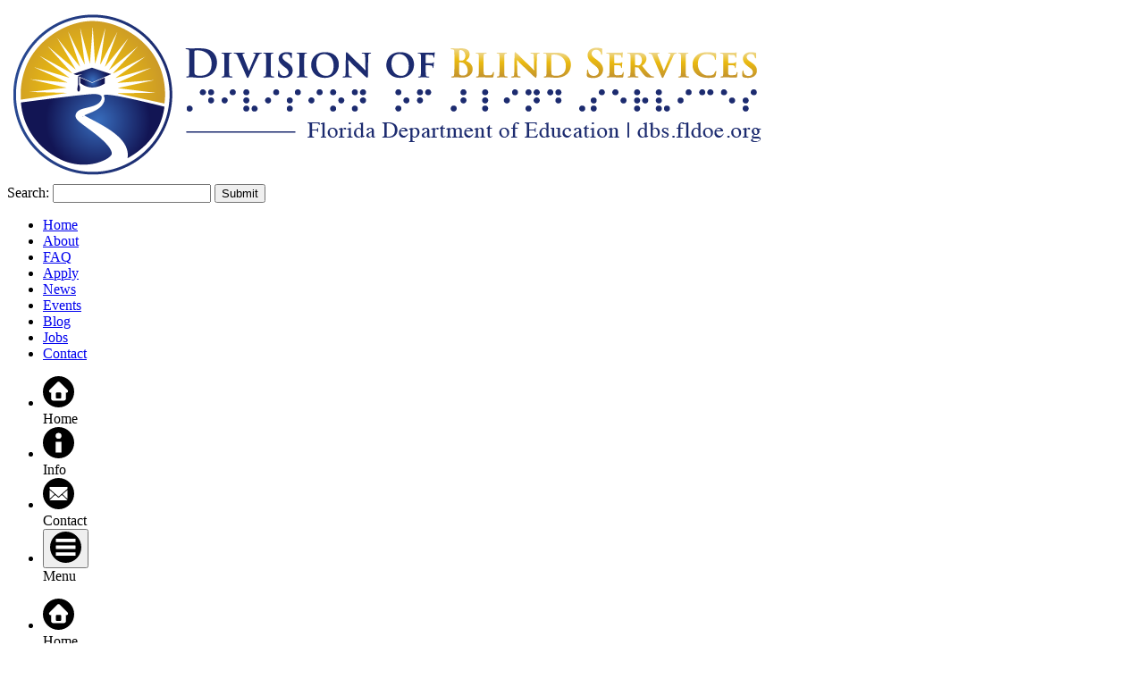

--- FILE ---
content_type: text/html
request_url: https://dbs.fldoe.org/BEP/Committee/2003-02.html
body_size: 7579
content:
<!doctype html>
<html lang="en">
<head>
<meta charset="UTF-8">

<meta name="DESCRIPTION" content="State committee of vendors minutes February 7-8, 2003. Bureau of Business Enterprise Program, Florida Division of Blind Services.">

<meta name="KEYWORDS" content="blind, blindness, visually impaired, disabled, disability, low vision, Florida, Braille, Talking Books, independent living, accessibility, blind services, legally blind, adaptive technology, assistive technology, Section 508, orientation and mobility, vocational rehabilitation, blind babies, blind children, older blind, Business Enterprise Program">
<meta name="viewport" content="width=device-width, initial-scale=1">
<meta http-equiv="X-UA-Compatible" content="IE=Edge" />

<title>State committee of vendors minutes February 7-8, 2003</title>

<link rel="stylesheet" href="/css/flex-normal.css">
<link rel="stylesheet" href="/css/flex-mobile.css" media="(max-width: 600px)" />
<meta content="/favicon.png" itemprop="image">
<link href="/favicon.png" rel="shortcut icon">
<meta name="format-detection" content="telephone=no"/>
<script>
window.onbeforeunload = function(){
 let matchMedia = window.matchMedia("(max-width: 600px)");
    if(matchMedia.matches){
  var w = document.getElementById("menu-close");
  var x = document.getElementById("side-menu");
  var y = document.getElementById("content");
  var z = document.getElementById("menu-open");
    x.style.display = "none";
    y.style.display = "block";
    z.style.display = "block";
    w.style.display = "none";
}
};
</script>

<script type="text/javascript" src="/scripts/breadcrumbs.js"></script>

<script async src="https://www.googletagmanager.com/gtag/js?id=UA-114233573-1"></script>

<script>
  window.dataLayer = window.dataLayer || [];
  function gtag(){dataLayer.push(arguments);}
  gtag('js', new Date());
  gtag('config', 'UA-114233573-1');
</script>

<script>
function myFunction() {
  var w = document.getElementById("menu-close");
  var x = document.getElementById("side-menu");
  var y = document.getElementById("content");
  var z = document.getElementById("menu-open");
  if (x.style.display !== "block") {
    x.style.display = "block";
    y.style.display = "none";
    z.style.display = "none";
    w.style.display = "block";
  } else {
    x.style.display = "none";
    y.style.display = "block";
    z.style.display = "block";
    w.style.display = "none";
  }
   window.scrollTo(0, 0);
}
</script>


<!-- This Code enables the Expand/Collapse Option -->


	<script>
		function expandAllDetails() {
			const detailsElements = document.querySelectorAll('details');
			detailsElements.forEach(detail => {
				detail.open = true;
			});
		};

		function CollapseAllDetails() {
			const detailsElements = document.querySelectorAll('details');
			detailsElements.forEach(detail => {
				detail.open = '';
			});
		}

	</script>


</head>

<body class="menu17">

<div class="header-flex-container">
	<div id="header-left"><a class="image" href="/index.html" aria-hidden="true" tabindex="-1" >
		<img src="/Imgs/full-color-2.png" alt="DBS logo. Links to home page." /></a>
	</div>

	<div id="header-right">

		<form id="search" method="get" action="https://www.google.com/search">
			<input type="hidden" name="ie" value="UTF-8">
			<input type="hidden" name="oe" value="UTF-8">
			<label for="inputField">Search:</label>
			<input type="text" id="inputField" name="q" maxlength="100" value=" ">
			<input type="submit" id="btnG" name="btnG" class="MyButton" value="Submit">
			<input type="hidden" id="domains" name="domains" value="https://dbs.fldoe.org/">
			<input type="hidden" id="searchDBS" name="sitesearch" value="https://dbs.fldoe.org/" 					checked="checked">
		</form>

		<nav id="top-menu" role="navigation" aria-label="Website global">
			<ul>
				<li><a href="/index.html">Home</a></li>
				<li><a href="/Information/index.html">About</a></li>
				<li><a href="/Information/faq.html">FAQ</a></li>
				<li><a href="/Information/Apply/index.html">Apply</a></li>
				<li><a href="/Information/News/index.html">News</a></li>
				<li><a href="/Information/events/index.html">Events</a></li>
				<li><a href="/Information/blog/index.html">Blog</a></li>
				<li><a href="/Information/jobs.html">Jobs</a></li>
				<li><a href="/Information/contact.html">Contact</a></li>
			</ul>
		</nav>
	</div>
</div>
<nav id="menu-open" role="navigation" aria-label="Section">
<ul>
<li><a href="/index.html" title="Home"><img src="/Imgs/Icons/menu-home.svg" width="35px" alt="Home" /></a><br /><span aria-hidden="true">Home</span></li>
<li><a href="/information/mobile-info.html" title="Information Center"><img src="/Imgs/Icons/menu-info.svg" width="35px" alt="Information center" /></a><br /><span aria-hidden="true">Info</span></li>
<li><a href="/information/contact.html" title="Contact DBS"><img src="/Imgs/Icons/menu-contact.svg" width="35px" alt="Contact DBS" /></a><br /><span aria-hidden="true">Contact</span></li>
<li><button title="Open Section Menu" onclick="myFunction()"><img class="button" src="/Imgs/Icons/menu-menu.svg" width="35px" alt="Open menu" /></button><br /><span aria-hidden="true">Menu</span></li>
</ul>
</nav>

<nav id="menu-close" role="navigation" aria-label="Section">
<ul>
<li><a href="/index.html" title="Home"><img src="/Imgs/Icons/menu-home.svg" width="35px" alt="Home" /></a><br /><span aria-hidden="true">Home</span></li>
<li><a href="/information/mobile-info.html" title="Information Center"><img src="/Imgs/Icons/menu-info.svg" width="35px" alt="Information center" /></a><br /><span aria-hidden="true">Info</span></li>
<li><a href="/information/contact.html" title="Contact DBS"><img src="/Imgs/Icons/menu-contact.svg" width="35px" alt="Contact DBS" /></a><br /><span aria-hidden="true">Contact</span></li>
<li><button title="Open Section Menu" onclick="myFunction()"><img class="button" src="/Imgs/Icons/menu-close.svg" width="35px" alt="Close menu" /></button><br /><span aria-hidden="true">Close</span></li>
</ul>
</nav>

<nav id="bc" aria-label="breadcrumb">
  <div id="breadcrumb-container"></div>
</nav>
<div class="page-flex-container">

<nav id="side-menu" role="navigation" aria-labelledby="menuname">

<p id="menuname">Section Menu</p>
<ul>
<li class="menu01"><a href="/BEP/index.html">Main Page:<br />Business Enterprise Program</a></li>
<li class="menu02"><a href="/BEP/licensing.html">How to Get a Vendor License</a></li>
<li class="menu03"><a href="/BEP/training-schedules.html">Training Schedule</a></li>
<li class="menu04"><a href="/BEP/ceu.html">Continuing Education Units</a></li>
<li class="menu05"><a href="/BEP/selection-process.html">Selection Process</a></li>
<li class="menu06"><a href="/BEP/Opportunities/index.html">Business Opportunities</a></li>
<li class="menu07"><a href="/BEP/Testing/index.html">Prepare for Testing</a></li>
<li class="menu08"><a href="/BEP/Forms/index.html">Forms, Applications, and Agreements</a></li>
<li class="menu09"><a href="/BEP/Policies/index.html">Policies and Procedures</a></li>
<li class="menu10"><a href="/BEP/reimbursement.html">Reimbursement Requests</a></li>
<li class="menu11"><a href="/BEP/online-monthly-business-report.html">Online Monthly Business Report</a></li>
<li class="menu12"><a href="/BEP/Solutions/index.html">Vending Solutions for Your Business</a></li>
<li class="menu13"><a href="/BEP/contact-bbe.html">Contact BEP</a></li>
<li class="menu14"><a href="/BEP/vendor-list.html">Active Vendor List</a></li>
<li><a href="/Information/Apply/index.html">Apply for Services</a></li>
</ul>

<p id="submenuname">Committee of Vendors</p>
<ul>
<li class="menu15"><a href="/BEP/Committee/index.html">Committee of Vendors Directory</a></li>
<li class="menu16"><a href="/BEP/Committee/meetings.html">Meeting Notices</a></li>
<li class="menu17"><a href="/BEP/Committee/minutes.html">Meeting Minutes</a></li>
<li class="menu18"><a href="/BEP/Committee/subcommittees.html">Workgroups</a></li>
<li class="menu19"><a href="/BEP/Committee/vendors-by-laws.html">By-Laws</a></li>
</ul>

<aside aria-label="Sidebar">
<img src="/Imgs/Asides/bbe-couple.jpg" alt="BEP facility operators standing in front of a menu sign on the wall" />
<p>The <a href="https://uscode.house.gov/view.xhtml?path=/prelim@title20/chapter6A&edition=prelim">Randolph-Sheppard Act</a> was signed into law by President Franklin D. Roosevelt on June 29, 1936. It authorized a legally blind person to have a vending stand in post offices and other federal buildings.</p>
<hr />
<img src="/Imgs/Asides/bbe-cafeteria.jpg" alt="Picture of a BEP cafeteria" />
<p>The Business Enterprise Program provides blind and visually impaired clients with the training they need to successfully operate snack bars, cafeterias, micromarkets, and vending facilities.</p>
<hr />
<img src="/Imgs/Asides/bbe-snack-bar.jpg" alt="Picture of a snack bar" />
<p>After concluding their 16-week training program, BEP trainees spend a minimum of 4-10 weeks in "on-the-job" training.  Then after passing a licensure exam, they become eligible to compete for vacant facilities.</p>
</aside>


</nav>

<main id="content" aria-label="Content">

<!-- START CONTENT HERE -->

<h1>Minutes State Committee of Vendors Meeting</h1>

<h2>Altamonte Springs, Florida: February 7 - 8, 2003</h2>

<p>The State Committee of Vendors&#39; Vice-Chairperson, Mr. James Lover called the meeting to order at 1:00 pm Friday, February 7, 2003:&nbsp;</p>

<h3>Roll Call</h3>

<ul>
<li>District 2: Ms. Debby Malmberg</li>

<li>District 3: Mr. Ray Renderman</li>

<li>District 4: Absent</li>

<li>District 5: Mr. John Klindworth</li>

<li>District 6: Mr. Dan Angelicola</li>

<li>District 7: Mr. Jim Gaudette</li>

<li>District 8: Mr. Paul Prescott</li>

<li>District 9: Ms. Gyorke Alger</li>

<li>District 10: Mr. Bob Gagne</li>

<li>District 11: Mr. Don Weitzel</li>

<li>District 12: Mr. Joel Rose</li>

<li>District 13: Absent</li>

<li>Chairperson: Absent</li>
</ul>

<h3>SLA Staff</h3>

<ul>
<li>Mr. Michael Elliott</li>

<li>Ms. Kathy Murphey</li>

<li>Mr. Lawrence Batterton</li>

<li>Mr. Lee Nerenberg</li>
</ul>

<h3>Gallery</h3>

<ul>
<li>Ms. Marilyn Kalivoda</li>

<li>Mr. John Kalivoda</li>

<li>Ms. Madeline Weitzel</li>

<li>Mr. William Zampini</li>

<li>Mr. Fred Hayes</li>

<li>Ms. Mary Hayes</li>

<li>Mr. David Kaplan</li>
</ul>

<p>Michael Elliott reported on the changes in the structure of the Division of Blind services. The Bureau of Business Enterprises was changed to be a Program under the Bureau Chief Client Services and Program Services. The Division of Blind Services is looking at becoming a Commission in the Department of Education. A discussion followed centered on:</p>

<ul>
<li>How being a Program, instead of a Bureau, would affect the Business Enterprise Managers. Little if any direct effect to the Business Enterprise Managers would occur.<br /></li>

<li>The Division of Blind Services becoming a Commission was an idea that was being looked at with no dissension being made at this time.</li>
</ul>

<p>An Overview of the Sunshine and Public Records Laws was presented by Patricia R. Gleason via telephone conference. A discussion followed centering on the following topics:</p>

<ul>
<li>The number of Committee members being present to be covered under the Sunshine Law (two or more). The law is applicable to any gathering, whether formal or casual, of two or more members of the same board or commission to discuss some matter on which foreseeable action will be taken by the public board or commission.<br /></li>

<li>A meeting of staff and committee members.<br /></li>

<li>The kind of notice of the meeting that is required.<br /></li>

<li>The publication of an agenda.</li>
</ul>

<p>Ms. Kathy Murphey presented a Financial overview with a discussion following as to current projects, anticipated projects, and facilities operated by FIRE.</p>

<p>It was announced that we currently have six students in the training program in Daytona Beach. Mr. Lawrence Batterton reported that a Vending Repair Training Seminar is planed to start in March (information to be sent out as plans come together) to be conducted by Crane National.</p>

<p>Meeting was adjourned until 8:30am Saturday, February 8th.<br /></p>

<p>8:30am Saturday, February 8, 2003 meeting was called to order by the Vice-Chairperson.</p>

<p>Selection Panel needs permanent member. Discussion followed:</p>

<p>Ms. Gyorke Alger made a motion &quot;Motion made to confirm John Klindtworth for a 3 year term (from 12/31/02) to serve as a permanent member of the Selection Panel&quot;. Seconded by Don Weitzel. Discussion. Call for Question.</p>

<ul>
<li>District 2 - yes</li>

<li>District 3 - yes</li>

<li>District 4 - absent</li>

<li>District 5 - yes</li>

<li>District 6 - yes</li>

<li>District 7 - yes</li>

<li>District 8 - yes</li>

<li>District 9 - yes</li>

<li>District 10 - yes</li>

<li>District 11 - yes</li>

<li>District 12 - yes</li>

<li>District 13 - yes</li>

<li>Vice-chairman - yes</li>
</ul>

<p>Motion passed.</p>

<p>A need for a Pool of Selection Alternates for the Selection Panel is needed. District Representatives are asked to go back to their districts and to solicit names then E-mail them to Mr.Tom Spiliotis. A Rule change will be needed to set this pool up. Mr. Gene Newcomb is working on this. Mr. Michael Elliott brought up that he was looking into streamlining the Selection Process so that less time would be required of everyone.</p>

<p>Don Tuell has resigned this seat on the &quot;Committee&quot; Effective December 1, 2002. Don (Seminar Chairperson) has also been working on the Seminar and has informed Tom Spiliotis that he is unable to continue and hopes that a replacement can be found.</p>

<p>Mr. Jim Gaudette expressed interest and was appointed Seminar Chairperson. Ms. Gyorke Alger volunteered to assist Jim.</p>

<p>Ms. Gyorke Alger made a motion that &quot;District Elections for 2003 to the &quot;Committee&quot; be held before the Seminar&quot;. Seconded by Ms. Debby Malmberg. Discussion followed. Call for Question.</p>

<ul>
<li>District 2 - yes</li>

<li>District 3 - yes</li>

<li>District 4 - absent</li>

<li>District 5 - yes</li>

<li>District 6 - yes</li>

<li>District 7 - yes</li>

<li>District 8 - yes</li>

<li>District 9 - yes</li>

<li>District 10 - no</li>

<li>District 11 - no</li>

<li>District 12 - yes</li>

<li>District 13 - absent</li>
</ul>

<p>Motion Passed<br /></p>

<p>Floor was opened for a discussion on establishing levels of qualifications required by each facility in our program relative to the experience required to be successful in the operation of the facility. After a lengthy discussion the Vice-Chairperson Set up a Sub-Committee made up of Mr. Jim Lover, Mr. Tom Spiliotis, Mr. Lee Nernenberg, and Mr. Gene Newcomb to evaluate establish various levels.</p>

<p>Ms. Gyorke Alger reported that Mr. David Newton inquired as to the willingness of the Committee to help with Family Achievement Event to be held at the St. Augustine School for the Blind. The Vice-Chairperson requested that Ms. Alger get back with Mr. David Newton and see what his needs will be.</p>

<h3>Round Table</h3>

<ul>
<li>District 2 - Eglin (facility 505) is tightening Security.</li>

<li>District 3 - nothing to report</li>

<li>District 4 - absent</li>

<li>District 5 - 2 Interstates closed by EPA</li>

<li>District 6 - several Interstates negotiating with Coke and Pepsi for exclusive rights</li>

<li>District 7 - nothing of significance to report</li>

<li>District 8 - nothing to report</li>

<li>District 9 - nothing new to report</li>

<li>District 10 - nothing to report</li>

<li>District 11 - nothing new to report</li>

<li>District 12 - nothing new to report</li>

<li>District 13 - absent</li>

<li>Mr. Michael Elliott - reported on his recent look at &quot;Franchising&quot; possibilities of putting franchises into the Capitol and TCC.</li>
</ul>

<p>Meeting was adjourned at 11:30 am on February 8, 2003. </p>


<!-- END CONTENT HERE -->
<div id="totop">
<p><a href="#header-left"><img src="/Imgs/Icons/up-arrow.svg" alt="Return to top of page" width="40px" /></a>
<br /><span aria-hidden="true">Return to Top of Page</span></p>
</div>

</main>
</div>

<div class="clr"></div>
<div id="pagefooter">

<p class="center"><a href="#header-left">Return to Top of Page</a></p>
<div class="footer-flex-container">


<div class="pagefooter-col1">
<a style="background: transparent;" href="/index.html"><img src="/Imgs/home.png" alt="Back to home page" /></a>
<a style="background: transparent;" href="https://www.facebook.com/FloridaBlindServices/"><img src="/Imgs/social-facebook.jpg" alt="Facebook link" /></a>
<a style="background: transparent;" href="https://twitter.com/FLBlindServices"><img src="/Imgs/social-twitter.jpg" alt="Twitter link" /></a>
<a style="background: transparent;" href="https://www.fldoe.org/"><img src="/Imgs/social-doe.png" alt="Department of Education link" /></a>
</div>


<div class="pagefooter-col2">
	<h2>Programs</h2>
	<ul>
		<li><a href="/Babies/index.html">Blind Babies Program</a></li>
		<li><a href="/Library/index.html">Braille and Talking Book Library</a></li>
		<li><a href="/BEP/index.html">Business Enterprise Program</a></li>
		<li><a href="/Children/index.html">Children's Program</a></li>
		<li><a href="/Employer/index.html">Employer Services</a></li>
		<li><a href="/ILAB/index.html">Independent Living Program</a></li>
		<li><a href="/Rehab-Center/index.html">Career, Technology, and Training Center for the Blind and Visually Impaired</a></li>
		<li><a href="/Transition/index.html">Transition Program</a></li>
		<li><a href="/Voc-Rehab/index.html">Voc Rehab Program</a></li>
	</ul>
</div>


<div class="pagefooter-col3">
	<h2>Partners</h2>
	<ul>
		<li><a href="https://blindservicesfoundation.org/">Blind Services Foundation of Florida, Inc.</a></li>
		<li><a href="https://www.fldoe.org/">Florida Department of Education</a></li>
		<li><a href="/Rehab-Council/index.html">Florida Rehab Council for the Blind</a></li>
		<li><a href="/Service-Providers/index.html">Service Providers</a></li>
	</ul>
</div>


<div class="pagefooter-col4">
	<h2>Resources</h2>
	<ul>
		<li><a href="/Resources/accessible-documents.html">Accessible Documents</a></li>
		<li><a href="/Resources/Technology/index.html">Assistive Technology</a></li>
		<li><a href="/Resources/Organizations/index.html">Blindness Organizations</a></li>
		<li><a href="/Resources/Links/index.html">Blindness Websites</a></li>
		<li><a href="/Resources/guide-dogs.html">Guide Dog FAQs</a></li>
		<li><a href="/Resources/Links/guide-dog-schools.html">Guide Dog Schools</a></li>
		<li><a href="/Resources/Legal/index.html">Legal Resources</a></li>
		<li><a href="/Resources/See/index.html">See Different Initiative</a></li>

	</ul>
</div>


<div class="pagefooter-col5">
	<h2>Leadership</h2>
	<ul>
		<li><a href="/Leadership/Policies/index.html">Client Services Policies</a></li>
		<li><a href="/Leadership/index.html">Meet the Director</a></li>
		<li><a href="/Leadership/senior-management/index.html">Senior Leadership Team</a></li>
		<li><a href="/Leadership/Strategic-Plan/index.html">Strategic Plan 2020-2025</a></li>
		<li><a href="/Leadership/State-Plan/index.html">Unified State Plan for 2020-2024</a></li>
	</ul>
</div>
</div>
</div>

<div id="fineprint">

<ul>
<li class="cpright">Copyright &copy; State of Florida</li>
<li><a href="https://www.dms.myflorida.com/support/accessibility_statement">Accessibility</a></li>
<li><a href="https://www.dms.myflorida.com/support/privacy_statement">Privacy</a></li>
<li><a href="/Information/records.html">Public Records Requests</a></li>
<li><a href="https://www.dms.myflorida.com/support/terms_and_conditions">Terms and Conditions</a></li>
</ul>

<p><strong>DISCLAIMER:</strong> Links on the Florida Division of Blind Services (DBS) website that are directed toward websites outside the DBS, provide additional information that may be useful or interesting and are being provided consistent with the intended purpose of the DBS website. DBS cannot attest to the accuracy of information provided by non-DBS websites. Further, providing links to a non-DBS website does not constitute an endorsement by DBS, the Florida Department of Education or any of its employees, of the sponsors of the non-DBS website or of the information or products presented on the non-DBS website.</p>
</div>


</body>
</html>

--- FILE ---
content_type: application/javascript
request_url: https://dbs.fldoe.org/scripts/breadcrumbs.js
body_size: 839
content:
function generateBreadcrumbs() {
  const container = document.getElementById('breadcrumb-container');
  if (!container) {
    console.error('Error: Breadcrumb container element with ID "breadcrumb-container" not found.');
    return;
  }
  
  // Clear any existing content
  container.innerHTML = '';
  
  // Get the path from the current URL
  const path = window.location.pathname;
  
  // Split the path into individual parts, filtering out any empty strings
  const pathParts = path.split('/').filter(part => part.length > 0);
  
  // Create an ordered list for semantic markup
  const breadcrumbList = document.createElement('ol');
  breadcrumbList.classList.add('breadcrumb');
  
  // Add the "Home" breadcrumb
  const homeListItem = document.createElement('li');
  const homeLink = document.createElement('a');
  homeLink.href = '/';
  homeLink.textContent = 'Home';
  homeListItem.appendChild(homeLink);
  breadcrumbList.appendChild(homeListItem);
  
  let currentPath = '';
  
  // Loop through each part of the path to build the breadcrumb trail
  pathParts.forEach((part, index) => {
    currentPath += '/' + part;
    
    const listItem = document.createElement('li');
    const link = document.createElement('a');
    
    // Decode the URL part and replace hyphens with spaces for readability
    const text = decodeURIComponent(part).replace(/-/g, ' ');
    link.textContent = text.charAt(0).toUpperCase() + text.slice(1);
    
    // Add the link for all but the last item
    if (index < pathParts.length - 1) {
      link.href = currentPath;
      listItem.appendChild(link);
    } else {
      // The last breadcrumb is not a link
//     listItem.textContent = link.textContent;
//   listItem.setAttribute('aria-current', 'page');
    }
    
    breadcrumbList.appendChild(listItem);
  });
  
  // Append the newly created list to the container
  container.appendChild(breadcrumbList);
}

// Run the function when the page loads
document.addEventListener('DOMContentLoaded', generateBreadcrumbs);




--- FILE ---
content_type: image/svg+xml
request_url: https://dbs.fldoe.org/Imgs/Icons/menu-close.svg
body_size: 707
content:
<?xml version="1.0" encoding="utf-8"?>
<!-- Svg Vector Icons : http://www.onlinewebfonts.com/icon -->
<!DOCTYPE svg PUBLIC "-//W3C//DTD SVG 1.1//EN" "http://www.w3.org/Graphics/SVG/1.1/DTD/svg11.dtd">
<svg version="1.1" xmlns="http://www.w3.org/2000/svg" xmlns:xlink="http://www.w3.org/1999/xlink" x="0px" y="0px" viewBox="0 0 1000 1000" enable-background="new 0 0 1000 1000" xml:space="preserve">
<metadata> Svg Vector Icons : http://www.onlinewebfonts.com/icon </metadata>
<g><path d="M500,990C229.8,990,10,770.2,10,500S229.8,10,500,10c270.2,0,490,219.8,490,490S770.2,990,500,990z M500,85.4c-228.6,0-414.6,186-414.6,414.6c0,228.6,186,414.6,414.6,414.6c228.6,0,414.6-186,414.6-414.6C914.6,271.4,728.6,85.4,500,85.4z"/><path d="M300.5,247.2l452.3,452.3l-53.3,53.3L247.2,300.5L300.5,247.2L300.5,247.2z"/><path d="M699.5,247.2l53.3,53.3L300.5,752.8l-53.3-53.3L699.5,247.2z"/></g>
</svg>

--- FILE ---
content_type: image/svg+xml
request_url: https://dbs.fldoe.org/Imgs/Icons/menu-contact.svg
body_size: 681
content:
<?xml version="1.0" ?><svg height="512" preserveAspectRatio="xMidYMid" viewBox="0 0 512 512" width="512" xmlns="http://www.w3.org/2000/svg" xmlns:xlink="http://www.w3.org/1999/xlink"><defs><style>
      .cls-1 {
        fill: #000;
        fill-rule: evenodd;
      }
    </style></defs><path class="cls-1" d="M256.000,512.000 C114.615,512.000 0.000,397.385 0.000,256.000 C0.000,114.615 114.615,0.000 256.000,0.000 C397.385,0.000 512.000,114.615 512.000,256.000 C512.000,397.385 397.385,512.000 256.000,512.000 ZM108.159,344.493 L191.319,265.831 L108.159,197.002 L108.159,344.493 ZM403.839,147.838 L108.159,147.838 L108.159,177.337 L255.999,305.162 L403.839,177.337 L403.839,147.838 ZM403.839,197.002 L320.679,265.831 L403.839,344.493 L403.839,197.002 ZM311.439,275.663 L255.999,324.827 L200.559,275.663 L108.159,364.158 L403.839,364.158 L311.439,275.663 Z"/></svg>

--- FILE ---
content_type: image/svg+xml
request_url: https://dbs.fldoe.org/Imgs/Icons/menu-info.svg
body_size: 62
content:
<?xml version="1.0" ?><svg height="32" id="info" viewBox="0 0 32 32" width="32" xmlns="http://www.w3.org/2000/svg"><path d=" M16 0 A16 16 0 0 1 16 32 A16 16 0 0 1 16 0 M19 15 L13 15 L13 26 L19 26 z M16 6 A3 3 0 0 0 16 12 A3 3 0 0 0 16 6 "/></svg>

--- FILE ---
content_type: image/svg+xml
request_url: https://dbs.fldoe.org/Imgs/Icons/up-arrow.svg
body_size: 15
content:
<?xml version="1.0" ?><svg viewBox="0 0 20 20" xmlns="http://www.w3.org/2000/svg"><path d="M10 0a10 10 0 1 1 0 20 10 10 0 0 1 0-20zm0 2a8 8 0 1 0 0 16 8 8 0 0 0 0-16zm2 8v5H8v-5H5l5-5 5 5h-3z"/></svg>